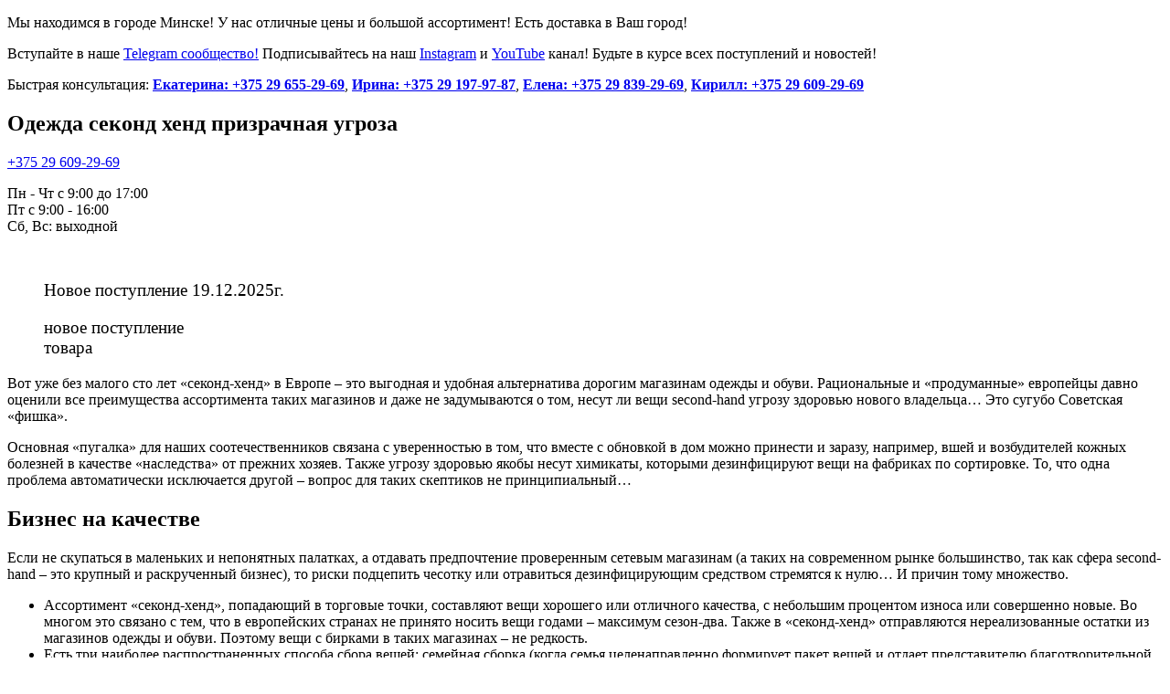

--- FILE ---
content_type: text/html; charset=UTF-8
request_url: http://www.secondhand-gomel.by/odezhda-second-hand-ugroza/
body_size: 7311
content:
<!doctype html><html><head><meta http-equiv="Content-Type" content="text/html; charset=utf-8"><title>Одежда секонд хенд призрачная угроза | secondhand-gomel.by</title>        <meta name="viewport" content="width=device-width, initial-scale=1, maximum-scale=1"><link rel="shortcut icon" href="/favicon.png"><link rel="icon" href="/favicon.png"><meta http-equiv="Content-Type" content="text/html; charset=UTF-8" /><meta name="robots" content="index, follow" /><meta name="keywords" content="Одежда секонд хенд угроза" /><meta name="description" content="Вот уже без малого сто лет секонд хенд в Европе – это выгодная и удобная альтернатива дорогим магазинам одежды и обуви." /><link href="/bitrix/cache/css/s3/secondpro_copy_copy/template_e3a797fc5bdc94c055cc074592dc962b/template_e3a797fc5bdc94c055cc074592dc962b_v1.css?176850051253853" rel="stylesheet" data-template-style="true"/><script src='https://www.google.com/recaptcha/api.js?onload=onloadCallback&render=explicit'></script><script>
		var captcha_ids = {};
		var onloadCallback = function() {
		mysitekey = '6Lce1m8UAAAAALEE_u68zYXU3phuXpXCE_6GHu0Q';
	
		$('.g-recaptcha').each(function(index) {
			captcha_ids[$(this).attr('id')] = grecaptcha.render($(this).attr('id'), {
				  'sitekey' : mysitekey
				});
		  });
	   };
    </script></head><body><div class="wrapper"><div class="top-inf"><p class="color-1">Мы находимся в городе Минске! У нас отличные цены и большой ассортимент! Есть доставка в Ваш город!</p><p class="color-2">Вступайте в наше
<a href="https://t.me/Secondpro_bybot" title="Быстрая информация о продукции и поступлениях!" class="button-top" target="_blank" rel="nofollow">Telegram сообщество!</a>
	
	Подписывайтесь на наш <a href="https://www.instagram.com/SecondProOpt/" class="button-top" target="_blank" rel="nofollow" title="Обзоры на продукцию. Новости!">Instagram</a> и <a href="https://www.youtube.com/channel/UCVY-ilw55tHyGFD4a0WLcLg" class="button-top" target="_blank" rel="nofollow" title="Обзоры на продукцию. Новости!">YouTube</a> канал! Будьте в курсе всех поступлений и новостей!</p><p class="color-3">Быстрая консультация: <a href="tel:+375296552969"><strong>Екатерина: +375 29 655-29-69</strong></a>, <a href="tel:+375291979787"><strong>Ирина: +375 29 197-97-87</strong></a>, <a href="tel:+375298392969"><strong>Елена: +375 29 839-29-69</strong></a>, <a href="tel:+375296092969"><strong>Кирилл: +375 29 609-29-69</strong></a></p></div><header><div class="header-items header-text"><nav><a id="menu" class="float-right menu" href="#animatedModal"></a></nav><div class="header-text-middle"><section><h1 id="name_news">Одежда секонд хенд призрачная угроза</h1></section></div><div class="header-text-bottom"><section><a href="tel:+375296092969">+375 29 609-29-69</a><p>Пн - Чт с 9:00 до 17:00<br>
Пт с 9:00 - 16:00<br>
						Cб, Вс: выходной</p></section></div><br></div><figure class="header-items header-banner  header-items-1col"><div class="header-banner-02 header-banner-02-inner active_scrol header-items-1col"><section class="top"><i class="ico-clothes"></i></section><section class="middle"><section class="vertical-text100"><big>
							Новое поступление 19.12.2025г.							<p>новое поступление<br/>товара</p></big></section></section><section class="bottom"><section class="vertical-text100"><a href=".price-item" class="down-link bounce scrol"></a></section></section></div></figure></header><main id="main"><section class="text-items"><p>Вот уже без малого сто лет «секонд-хенд» в Европе – это выгодная и удобная альтернатива дорогим магазинам одежды и обуви. Рациональные и «продуманные» европейцы давно оценили все преимущества ассортимента таких магазинов и даже не задумываются о том, несут ли вещи second-hand угрозу здоровью нового владельца… Это сугубо Советская «фишка».</p><p>Основная «пугалка» для наших соотечественников связана с уверенностью в том, что вместе с обновкой в дом можно принести и заразу, например, вшей и возбудителей кожных болезней в качестве «наследства» от прежних хозяев. Также угрозу здоровью якобы несут химикаты, которыми дезинфицируют вещи на фабриках по сортировке. То, что одна проблема автоматически исключается другой – вопрос для таких скептиков не принципиальный…</p><h2>Бизнес на качестве</h2><p>Если не скупаться в маленьких и непонятных палатках, а отдавать предпочтение проверенным сетевым магазинам (а таких на современном рынке большинство, так как сфера second-hand – это крупный и раскрученный бизнес), то риски подцепить чесотку или отравиться дезинфицирующим средством стремятся к нулю… И причин тому множество.</p><ul><li>Ассортимент «секонд-хенд», попадающий в торговые точки, составляют вещи хорошего или отличного качества, с небольшим процентом износа или совершенно новые. Во многом это связано с тем, что в европейских странах не принято носить вещи годами – максимум сезон-два. Также в «секонд-хенд» отправляются нереализованные остатки из магазинов одежды и обуви. Поэтому вещи с бирками в таких магазинах – не редкость.</li><li>Есть три наиболее распространенных способа сбора вещей: семейная сборка (когда семья целенаправленно формирует пакет вещей и отдает представителю благотворительной организации или частной компании), школьная – одежду и обувь дети приносят в школу в рамках какой-нибудь акции, контейнерная – когда любой желающий может оставить то, что ему уже не нужно, в специальных контейнерах возле заправок и крупных торговых центров. Только контейнерная сборка, по большому счету, является бесконтрольной – в остальных случаях качество отдаваемых вещей тщательно проверяется, и сдать отрепье просто не представляется возможным.</li><li>Сортировка, дезинфекция, упаковка вещей происходит на больших, прекрасно оснащенных специализированной техникой предприятиях. Непригодные к ношению предметы гардероба отсортировываются еще на начальном этапе.</li><li>Все вещи, даже совершенно новые, подвергаются обязательной дезинфекции. Обработка производится горячим паром, специальными аэрозолями, дезинфицирующим газом. Только после этого происходит упаковка и выдача гигиенического сертификата безопасности для дальнейшей рассылки по разным странам.</li></ul><h2>Чем пахнет безопасность?</h2><p>Чаще всего для уничтожения насекомых, микроорганизмов, спор грибков одежда обрабатывается формальдегидом – именно он дает специфический запах. Этот неприятный запах и является верным признаком того, что одежда прошла санитарную обработку и безопасна для покупателя. (Как <a href="/kak-ubrat-zapah-second-hand/">убрать неприятный запах с одежды</a> секонд-хенд.) Формальдегид безвреден для человека, если его дозировка строго выверена, и за этим ведется строгий надзор. Товар с опасной концентрацией данного химиката попросту не сможет пройти таможенный контроль.</p><p>Обработка вещей бромистым метилом характерна отсутствием въедливого запаха, но она так же эффективна и безопасна для человека.</p><p>Надо сказать, что приобретение вещей в магазине second-hand зачастую более безопасно, чем покупка в обычном магазине или на рынке, где одежду также примеряют разные люди, она транспортируется и хранится в условиях, далеких от идеальных. В любом случае, где бы вы ни купили обновку, ее нужно перед тем, как начать носить, постирать и прогладить утюгом.</p><p>Вернуться к: <a href="/">Секонде хенд оптом в Гомеле</a></p></section><div class="social"><ul><li><script src="//yastatic.net/es5-shims/0.0.2/es5-shims.min.js"></script><script src="//yastatic.net/share2/share.js"></script><div class="ya-share2" data-services="vkontakte,facebook,odnoklassniki,moimir,gplus,twitter,linkedin,lj"></div></li></ul></div><div id="item_setting" data-img="/upload/iblock/515/515be0189e6697a066e4116860c0db38.jpg" data-name="Одежда секонд хенд призрачная угроза"></div></main><footer><h3>Доставка секонд хенд по всей РБ и РФ!</h3><a href="tel:+375296092969" class="phone">+375 29 609-29-69</a><br><span>Пн - Чт с 9:00 до 17:00<br>
Пт с 9:00 - 16:00<br>
Cб, Вс: выходной</span><div class="footer-bottom"><p>
		 2013-2024 год, Республика Беларусь<br></p><a href="https://wemake.codes" rel="nofollow" target="_blank" title="Заказать быстрый сайт для бизнеса">made in wemake</a></div><br></footer></div><!-- Navigation wondow --><section id="animatedModal" class="modal-window"><i class="close-animatedModal"></i><section class="modal-content"><nav class="modal-content-inner"><ul class="nav-list left-nav"><li class="nav-item"><a href="/" class="top-nav-active">Главная</a></li><li class="nav-item"><a href="/news/">Блог</a></li><li class="nav-item"><a href="/otzyvy/">Отзывы</a></li><li class="nav-item"><a href="/faq/">FAQ</a></li><li class="nav-item"><a href="/contacts/">Контакты</a></li><li class="nav-item"><a href="/second-hand-wholesale-in-gomel/">in English</a></li></ul></nav></section></section><script  src="/bitrix/cache/js/s3/secondpro_copy_copy/template_cbedbbd91e2d0a8642351e9203a22129/template_cbedbbd91e2d0a8642351e9203a22129_v1.js?1768500512101509"></script><script src="/bitrix/js/api.core/modal.js"></script><script src="/bitrix/js/api.core/alert.js"></script><script>
	$("#menu").animatedModal();
$(".telMask").mask("+375 (99) 999-99-99");
$('.submit-form').on('click', function(){
		var stop = false,
			self = $(this),
			form = self.parents('form');
		$('input.required, textarea.required, select.required', form).each(function(){
			if ($(this).val() == ''){
				$(this).addClass('error-forms');
				stop = true;
			}
			else{
				$(this).removeClass('error-forms');
			}
		});

		var phone_reg = /[A-Za-zА-Яа-яЁё]/;
		if (phone_reg.test($('input[name=phone]', form).val()) || $('input[name=phone]', form).val() == ''){
			$('input[name=phone]', form).addClass('error-forms');
			stop = true;
		}else{
			$('input[name=phone]', form).removeClass('error-forms');
		}

		captcha_id = captcha_ids[form.find('.g-recaptcha').attr("id")];
		var captcha = grecaptcha.getResponse(captcha_id);

		if(captcha_id != undefined)
		{
			if(!captcha.length) 
			{
				form.find('.g-recaptcha iframe').addClass('error');
				//$(".g-recaptcha iframe");
				stop = true;
			}
			else 
			{
				form.find('.g-recaptcha iframe').removeClass('error');
			  //$(".g-recaptcha iframe").removeClass('error');
			}
		}

		if (stop == true)
			return false;

						$.ajax({
							url: form.attr('action'),
							type: 'POST',
							data: form.serialize(),
							dataType: 'json',
							success: function(data){
								if (data.code == 1){
									$(form).html("<big class='sent'>Спасибо!<br/>Заявка принята.</big>");
								}
							}
						});



		return false;
	});

img = $("#item_setting").data("img");

	if(img != undefined)
{
$(".header-items.header-text").attr("style", "background: url("+img+") center center;").addClass("header-text-bg");
}

$(".scrol").click(function(){
        var el = $(this).closest(".active_scrol");
        $('body').animate({
            scrollTop: el.offset().top + el.parent().height()}, 1000);
        return false; 
});

$("section.price-item .radio-list.filter-list a").click(function(){
	$("section.price-item a.active").removeClass("active");
	$(this).addClass("active").stop();
	type = $(this).data("type");
	if(type == 1)
	{
		$(".all_row").show();
	}
	if(type == 2)
	{
		$(".all_row").not(".row_new").hide();
		$(".row_new").show();
	}
	if(type == 3)
	{
		$(".all_row").not(".row_sail").hide();
		$(".row_sail").show();
	}

	return false;
});

</script><script data-skip-moving="true">
        (function(w,d,u){
                var s=d.createElement('script');s.async=1;s.src=u+'?'+(Date.now()/60000|0);
                var h=d.getElementsByTagName('script')[0];h.parentNode.insertBefore(s,h);
        })(window,document,'https://cdn.bitrix24.by/b7548823/crm/site_button/loader_2_cf2ojf.js');
</script><!-- Yandex.Metrika counter --><script>
    (function (d, w, c) {
        (w[c] = w[c] || []).push(function() {
            try {
                w.yaCounter33146628 = new Ya.Metrika({
                    id:33146628,
                    clickmap:true,
                    trackLinks:true,
                    accurateTrackBounce:true,
                    webvisor:true
                });
            } catch(e) { }
        });

        var n = d.getElementsByTagName("script")[0],
            s = d.createElement("script"),
            f = function () { n.parentNode.insertBefore(s, n); };
        s.type = "text/javascript";
        s.async = true;
        s.src = "https://mc.yandex.ru/metrika/watch.js";

        if (w.opera == "[object Opera]") {
            d.addEventListener("DOMContentLoaded", f, false);
        } else { f(); }
    })(document, window, "yandex_metrika_callbacks");
	var total = ""
</script><noscript><div><img src="https://mc.yandex.ru/watch/33146628" style="position:absolute; left:-9999px;" alt="" /></div></noscript><!-- /Yandex.Metrika counter --><script>
  (function(i,s,o,g,r,a,m){i['GoogleAnalyticsObject']=r;i[r]=i[r]||function(){
  (i[r].q=i[r].q||[]).push(arguments)},i[r].l=1*new Date();a=s.createElement(o),
  m=s.getElementsByTagName(o)[0];a.async=1;a.src=g;m.parentNode.insertBefore(a,m)
  })(window,document,'script','//www.google-analytics.com/analytics.js','ga');

  ga('create', 'UA-69067967-1', 'auto');
  ga('send', 'pageview');

</script></body></html>



--- FILE ---
content_type: text/plain
request_url: https://www.google-analytics.com/j/collect?v=1&_v=j102&a=1343887810&t=pageview&_s=1&dl=http%3A%2F%2Fwww.secondhand-gomel.by%2Fodezhda-second-hand-ugroza%2F&ul=en-us%40posix&dt=%D0%9E%D0%B4%D0%B5%D0%B6%D0%B4%D0%B0%20%D1%81%D0%B5%D0%BA%D0%BE%D0%BD%D0%B4%20%D1%85%D0%B5%D0%BD%D0%B4%20%D0%BF%D1%80%D0%B8%D0%B7%D1%80%D0%B0%D1%87%D0%BD%D0%B0%D1%8F%20%D1%83%D0%B3%D1%80%D0%BE%D0%B7%D0%B0%20%7C%20secondhand-gomel.by&sr=1280x720&vp=1280x720&_u=IEBAAEABAAAAACAAI~&jid=2036288194&gjid=734178821&cid=1897866100.1768742345&tid=UA-69067967-1&_gid=1077201485.1768742345&_r=1&_slc=1&z=1840330236
body_size: -287
content:
2,cG-7479RY6VHW